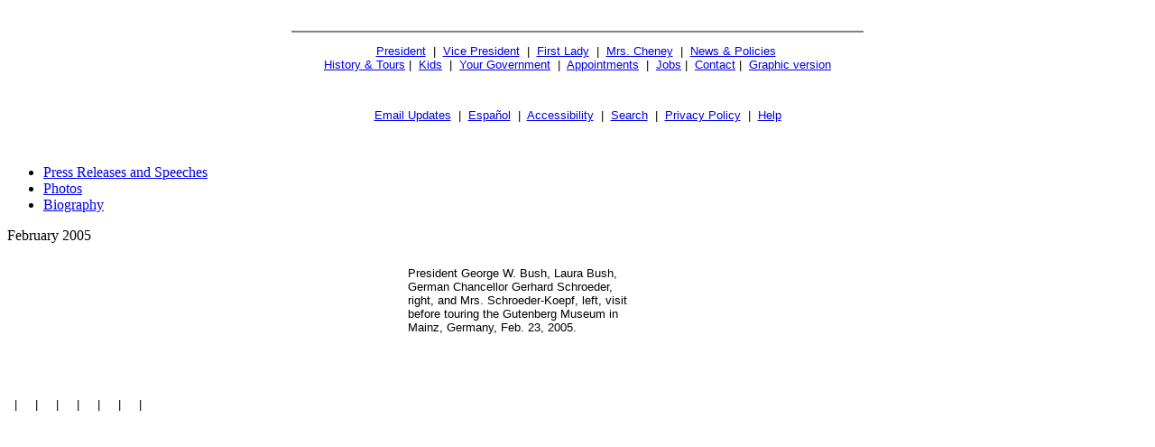

--- FILE ---
content_type: text/html; charset=UTF-8
request_url: https://georgewbush-whitehouse.archives.gov/firstlady/photoessays/2005/feb-2/text/11.html
body_size: 1385
content:
<html lang="en">

 <HEAD>

  <TITLE>First Lady's Photos by Date - February 2005 (Text Only)</TITLE>

  
<meta name="date"                 content="2006-02-15"/>
<meta name="WT.cg_n"              content="Mrs Bush"/>


 </HEAD>

 <BODY>
<BR><CENTER><HR NOSHADE WIDTH="50%"><FONT face="arial, helvetica, sans serif" SIZE="2">
 <P>
  <A href="/president/text/">President</A>&nbsp;
  |&nbsp;
  <A href="/vicepresident/text/">Vice President</A>&nbsp;
  |&nbsp;
  <A href="/firstlady/text/">First Lady</A>&nbsp;
  |&nbsp;
  <A href="/mrscheney/text/">Mrs. Cheney</A>&nbsp;
  |&nbsp;
  <A href="/news/text/">News &amp; Policies</A>&nbsp;
  <BR>
  <A href="/history/text/">History &amp; Tours</A>
  |&nbsp;
  <A href="/kids/text/">Kids</A>&nbsp;
  |&nbsp;
  <A href="/government/text/">Your Government</A>&nbsp;
  |&nbsp;
  <A href="/appointments/text/">Appointments</A>&nbsp;
  |&nbsp;
       <A href="/oa/jobs/text/">Jobs</A>
       |&nbsp;
  <A href="/contact/text/">Contact</A>
  |&nbsp;
  <A href="/firstlady/photoessays/2005/feb-2/11.html">Graphic version</A>
 </P>
 <BR>
      <P>
       <A href="/email/text/">Email Updates</A>&nbsp;
       |&nbsp;
       <A href="/espanol/text/index.es.html">Espa&#241;ol</A>&nbsp;
       |&nbsp;
       <A href="/text/accessibility.html">Accessibility</A>&nbsp;
       |&nbsp;
       <A href="/text/search?text=1">Search</A>&nbsp;
       |&nbsp;
       <A href="/text/privacy.html">Privacy Policy</A>&nbsp;
       |&nbsp;
       <A href="/text/help.html">Help</A>
      </P>
</FONT></CENTER>

  <TABLE BORDER="0" CELLSPACING="0" CELLPADDING="0" WIDTH="100%">
   <TR>
    <TD ALIGN="LEFT" WIDTH="50%">
     <!-- BREADCRUMB -->
    </TD>
    <TD ALIGN="RIGHT" WIDTH="50%">
     
    </TD>
   </TR>
  </TABLE>

  <BR>

  




<a href="/firstlady/text/" title="Link to First Lady's Front Page"></a>
<div id="top-links">
	<ul>
		<li><a href="/firstlady/text/flpress.html">Press Releases and Speeches</a></li>
		<li><a href="/firstlady/text/flphotos.html">Photos</a></li>
		<li><a href="/firstlady/text/flbio.html">Biography</a></li>
	</ul>
</div>

<div id="title-banner">
	<span class="page-title">February 2005</span>
</div>

<table  border="0" cellspacing="0" cellpadding="0" align="center" width="387">
	<tr> 
		<td valign="top">
			<table border="0" cellspacing="5" cellpadding="0">
				<tr>
					<td>
						<table border="0" cellspacing="5" cellpadding="0">
 							<tr>
  								<td align="right"></td>
 							</tr>
 							<tr>
  								<td align="right"></td>
 							</tr>
						</table>

					</td>
				</tr>
				<tr> 
					<td><FONT face="Arial, Helvetica, sans-serif" size="2">President George W. Bush, Laura Bush, German Chancellor Gerhard Schroeder, right, and Mrs. Schroeder-Koepf, left, visit before touring the Gutenberg Museum in Mainz, Germany, Feb. 23, 2005.</FONT></td>
				</tr>
			</table>
		</td>
		<td valign="top" style="padding-top: 0; margin-top: 0;"> 
			<table width="120" border="0" cellspacing="5" cellpadding="0">
				<tr><tr>
<td align="right"><a href="../text/index.html"></a></td>
<td align="left"><a href="../text/01.html"></a></td>
</tr>

<tr>
<td align="right"><a href="../text/02.html"></a></td>
<td align="left"><a href="../text/03.html"></a></td>
</tr>

<tr>
<td align="right"><a href="../text/04.html"></a></td>
<td align="left"><a href="../text/05.html"></a></td>
</tr>

<tr>
<td align="right"><a href="../text/06.html"></a></td>
<td align="left"><a href="../text/07.html"></a></td>
</tr>

<tr>
<td align="right"><a href="../text/08.html"></a></td>
<td align="left"><a href="../text/09.html"></a></td>
</tr>

<tr>
<td align="right"><a href="../text/10.html"></a></td>
<td align="left"><a href="../text/11.html"></a></td>
</tr>

<tr>
<td align="right"><a href="../text/12.html"></a></td>
<td align="left"><a href="../text/13.html"></a></td>
</tr>

<tr>
<td align="right"><a href="../text/14.html"></a></td>
</tr>
				<tr><td colspan="2"><p align="center"><a href="../text/10.html"></a><a href="../text/12.html"></a></td>
</tr>
			</table>
		</td>
	</tr>
</table>


  <P><BR CLEAR="ALL">
  

  <P><FONT face="arial, helvetica, sans serif" SIZE="2">

   <!--<div id="skipnav">
<a href="../text/#fl-content" accesskey="n">Skip navigation</a>
</div>-->
<div id="initiatives-nav">
  <span class="fl-navbar-top"><br /></span>
	

	<span class="initiative-icon">&nbsp;&nbsp;|&nbsp;&nbsp;
<a href="/firstlady/text/helping-youth.html" accesskey="h">
	</a></span>
	

	<span class="initiative-icon">&nbsp;&nbsp;|&nbsp;&nbsp;
<a href="/firstlady/text/global.html" accesskey="g">
	</a></span>
	

	<span class="initiative-icon">&nbsp;&nbsp;|&nbsp;&nbsp;
<a href="/firstlady/text/education.html" accesskey="e">
	</a></span>
	

	<span class="initiative-icon">&nbsp;&nbsp;|&nbsp;&nbsp;
<a href="/firstlady/text/women.html" accesskey="w">
	</a></span>
	

	<span class="initiative-icon">&nbsp;&nbsp;|&nbsp;&nbsp;
<a href="/firstlady/text/preserve.html" accesskey="p">
	</a></span>
	
	
	<span class="initiative-icon">&nbsp;&nbsp;|&nbsp;&nbsp;
<a href="/firstlady/text/arts.html" accesskey="p">
	</a></span>
	

	<span class="initiative-icon">&nbsp;&nbsp;|&nbsp;&nbsp;
<a href="/firstlady/text/authorsandbooks.html" accesskey="b">
	</a></span>
	

	<span class="fl-navbar-bot"><br /></span>
</div>



  </FONT></P>



 </BODY>

</HTML>
